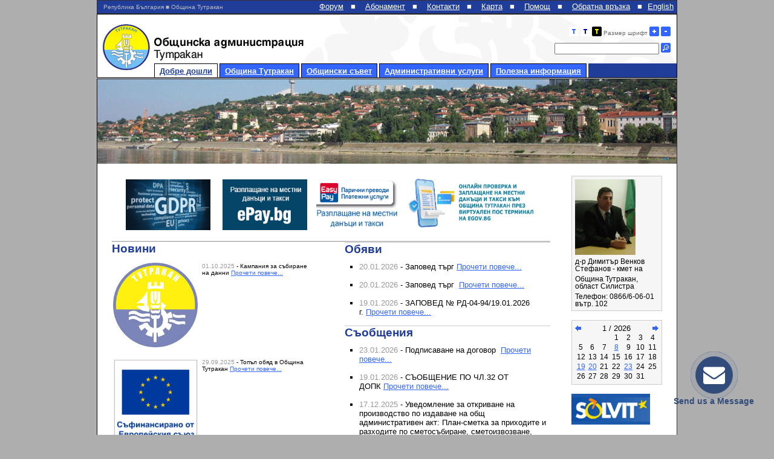

--- FILE ---
content_type: text/html; charset=UTF-8
request_url: https://tutrakan.egov.bg/TUTRAKAN/home.nsf?Open
body_size: 1162
content:
<!DOCTYPE HTML PUBLIC "-//W3C//DTD HTML 4.01 Transitional//EN">
<html>
<head>

<script language="JavaScript" type="text/javascript">
<!-- 
document._domino_target = "_self";
function _doClick(v, o, t) {
  var returnValue = false;
  var url="/TUTRAKAN/home.nsf?OpenDatabase&Click=" + v;
  if (o.href != null) {
    o.href = url;
    returnValue = true;
  } else {
    if (t == null)
      t = document._domino_target;
    window.open(url, t);
  }
  return returnValue;
}
// -->
</script>
</head>
<body text="#000000" bgcolor="#FFFFFF">

<form action=""><script>
	document.location='http://tutrakan.egov.bg/TUTRAKAN/home.nsf/pages/bg/home?OpenDocument'
</script>
<table cellpadding=0 cellspacing=0 border=0 width="100%" border="1">
<tr valign="top"><td width="100%"><img width="1" height="1" src="/icons/ecblank.gif" border="0" alt=""></td></tr>

<tr valign="top"><td width="100%"><div align="center"><b><font size="6">Страницата е в процес на разработка</font></b></div></td></tr>

<tr valign="top"><td width="100%"><div align="center"><b><font size="6">Under construction</font></b></div></td></tr>
</table>
</form>
</body>
</html>


--- FILE ---
content_type: text/html; charset=UTF-8
request_url: https://tutrakan.egov.bg/TUTRAKAN/home.nsf/pages/bg/home?OpenDocument
body_size: 17631
content:
<!DOCTYPE HTML PUBLIC    "-//W3C//DTD HTML 4.01"    "http://www.w3.org/TR/html4/strict.dtd"><html>
<head>
<title>Община Тутракан - Home</title><LINK REL="SHORTCUT ICON" HREF="/TUTRAKAN/home.nsf/0/0EE2100F4EEFAF43C22578010031CDD4/$FILE/favicon.ico"><link type="text/css" href="/TUTRAKAN/home.nsf/acss?open&default.css" rel="stylesheet" /><META name="description" content="Официален сайт на Община Тутракан">
<script language="JavaScript" type="text/javascript">
<!-- 
document._domino_target = "_self";
function _doClick(v, o, t) {
  var returnValue = false;
  var url="/TUTRAKAN/home.nsf/pages/bg/home?OpenDocument&Click=" + v;
  if (o.href != null) {
    o.href = url;
    returnValue = true;
  } else {
    if (t == null)
      t = document._domino_target;
    window.open(url, t);
  }
  return returnValue;
}
// -->
</script>

<script language="JavaScript" type="text/javascript">
<!-- 
fontSize = 12;function initFont(){		var cookies = document.cookie.split(';');	for (i=0; i<cookies.length; i++){		if (cookies[i].split('=')[0] == ' fontSize'){			fontSize = cookies[i].split('=')[1];			document.getElementById('wrapper').style.fontSize = '' + fontSize + 'px';		}	}}function incFontSize(){	if (fontSize < 16){		fontSize ++;		document.cookie = 'fontSize=' + fontSize + ';path=/';		document.getElementById('wrapper').style.fontSize = '' + fontSize + 'px';	}}function decFontSize(){	if (fontSize > 12){		fontSize --;		document.cookie = 'fontSize=' + fontSize + ';path=/';		document.getElementById('wrapper').style.fontSize = '' + fontSize + 'px';	}}function altStyle(param){	var style = '';	var cookies = document.cookie.split(';');	for (i=0; i<cookies.length; i++){		if (cookies[i].split('=')[0] == ' altStyle'){			style = cookies[i].split('=')[1];		}	}	document.cookie = 'altStyle=' + param + ';path=/';		window.location = window.location;}function doSearch(){	if (document.getElementById('query').value != ""){		window.location = document.getElementById('dbpath').value + '/pages/bg/searchpage?OpenDocument&query=' + document.getElementById('query').value;		return false;	}else{		return false;	}}function FilterView(){	var valuesArr = FilterView.arguments;	var currentLocation = document.location.href;	currentLocationArr = currentLocation.split('?');	newLocation = currentLocationArr[0] + '?opendocument&';	for(i=0; i < valuesArr.length; i++){		if (i == 0){			newLocation += valuesArr[i]		}else{			if ((document.getElementById(valuesArr[i])) && (document.getElementById(valuesArr[i]).value != '')){				newLocation += '&' + valuesArr[i] + '=' + document.getElementById(valuesArr[i]).value;			}		}	} 	window.location = newLocation;}function RemoveFilter(){	var valuesArr = RemoveFilter.arguments;	var currentLocation = document.location.href;	currentLocationArr = currentLocation.split('?');	newLocation = currentLocationArr[0] + '?opendocument&';	for(i=0; i < valuesArr.length; i++){		if (i == 0){			newLocation += valuesArr[i]		}else{			if (document.getElementById(valuesArr[i]).value != ''){				newLocation += '&' + valuesArr[i] + '=' + document.getElementById(valuesArr[i]).value;			}		}	} 	window.location = newLocation;}var currentDate = new Date();var month = currentDate.getMonth() + 1;var year = currentDate.getFullYear();function GetEvents(param){	$('#calendarevents').html('<img src="' + $('#dbpath').val() + 'loading.gif">')	$.get(		$('#dbpath').val() + '/aGetEvents?open&date=' +param, 		function (data){			$('#calendarevents').html(data.split('!!!')[1])		}	)}function DrawCalendar(){	$('#monthyear').html('' + month + ' / ' + year);	$('#calendarevents').html('');	$.get(		$('#dbpath').val() + '/aDrawCalendar?open&month=' + month + '&year=' + year + '&lang=' + $('#lang').val(), 		function (data){			$('#calendarcontent').html(data.split('!!!')[1])		}	);}function getNextMonth(){	currentDate.setMonth(month);	month = currentDate.getMonth() + 1;	year = currentDate.getFullYear();	$('#calendarcontent').html('<img src="' + $('#dbpath').val() + 'loading.gif">')	DrawCalendar();}function getPrevMonth(){	currentDate.setMonth(month-2);	month = currentDate.getMonth() + 1;	year = currentDate.getFullYear();	$('#calendarcontent').html('<img src="' + $('#dbpath').val() + 'loading.gif">')	DrawCalendar();}

// -->
</script>
</head>
<body text="#000000" bgcolor="#FFFFFF" leftmargin=0 topmargin=0 marginwidth=0 marginheight=0 >

<form onsubmit="var url = document.location;if (url.toString().indexOf('admin') &lt;= 0){	return false}return true;" action=""><input type="hidden" id="dbpath" value="/TUTRAKAN/home.nsf/">
<input type="hidden" id="lang" value="bg">
<script type="text/javascript" src="/TUTRAKAN/home.nsf/jquery-1.4.2.js"></script>
<script type="text/javascript" src="/TUTRAKAN/home.nsf/jquery.fancybox-1.3.1.pack.js"></script>
<script type="text/javascript" src="/TUTRAKAN/home.nsf/jquery.easing-1.3.pack.js"></script>
<script type="text/javascript" src="/TUTRAKAN/home.nsf/jquery.mousewheel-3.0.2.pack.js"></script>
<link rel="stylesheet" type="text/css" href="/TUTRAKAN/home.nsf/jquery.fancybox-1.3.1.css">
 <div id="wrapper">
<div id="mainContainer">
  <div id="header">
   <div id="leadingRow">
    <div id="leadingRowText">Република България&nbsp;■&nbsp;Община Тутракан</div>
    <div id="languages"><ul><li><a href="/TUTRAKAN/home.nsf/pages/en/home?opendocument">English</a></li></ul></div>
    <div id="userMenu">

     <a href="http://tutrakan.egov.bg/TUTRAKAN/forum.nsf">Форум</a>&nbsp;■&nbsp;

 <a href="/TUTRAKAN/home.nsf/rss">Абонамент</a>&nbsp;■&nbsp;
    <a href="/TUTRAKAN/home.nsf/pages/bg/contacts?OpenDocument">Контакти</a>&nbsp;■&nbsp;
     <a href="/TUTRAKAN/home.nsf/pages/bg/sitemap?OpenDocument">Карта</a>&nbsp;■&nbsp;
     <a href="/TUTRAKAN/home.nsf/pages/bg/help?OpenDocument">Помощ</a>&nbsp;■&nbsp;
     <a href="/TUTRAKAN/home.nsf/pages/bg/feedback?OpenDocument">Обратна връзка</a>&nbsp;■&nbsp;
    </div>
    <div class="clear"></div>
   </div>
   <div id="headerContent">
    <div id="systemFunctionsContainer">
     <div id="systemFunctions"><a href="javascript:altStyle('1')" ><img class="button-default" src="/TUTRAKAN/home.nsf/color-red.gif" border="0" /></a>&nbsp;<a href="javascript:altStyle('2')"><img class="button" src="/TUTRAKAN/home.nsf/color-blue.gif" border="0" /></a>&nbsp;<a href="javascript:altStyle('3')"><img class="button" src="/TUTRAKAN/home.nsf/color-blue-yellow.gif" border="0" /></a> Размер шрифт <a href="javascript:incFontSize()"><img  border=0 class="button" src="/TUTRAKAN/home.nsf/plus.gif"/></a>&nbsp;<a href="javascript:decFontSize()"><img border=0 class="button" src="/TUTRAKAN/home.nsf/minus.gif"/></a><br/><br/>
<input type="text" name="query" id="query">&nbsp;<img class="button" src="/TUTRAKAN/home.nsf/search.gif" onclick="doSearch()">
     </div>
    </div>
<!--    <div style="clear:both; background-color: #fff;"></div> -->
    <div id="mainNavigationContainer">
     <div id="mainNavigation">
      <ul><li class="active"><a href="/TUTRAKAN/home.nsf/pages/bg/home?openDocument" target="_self">Добре дошли</a></li><li ><a href="/TUTRAKAN/home.nsf/pages/bg/NT00000CAE?openDocument" target="_self">Община Тутракан</a></li><li ><a href="/TUTRAKAN/home.nsf/pages/bg/NT00000CB2?openDocument" target="_self">Общински съвет</a></li><li ><a href="/TUTRAKAN/home.nsf/pages/bg/NT000009E6?openDocument" target="_self">Административни услуги</a></li><li ><a href="/TUTRAKAN/home.nsf/pages/bg/NT00000CAA?openDocument" target="_self">Полезна информация</a></li></ul>
     </div>
     <div id="mainNavigationExtender">&nbsp;
     </div>
    </div>
   </div>
  </div>
<!--  <div id="headerFromBodySeparator"></div> -->
  <div style="clear:both"></div>
  <div id="body">
    <div id="Content"><div id="homeimage"></div><div id="homeColumn12"><div id="homeHead"><div dir="ltr" style="text-align: center;"><span style="color: rgb(240, 255, 240);"><span style="font-family:Tahoma, Geneva, sans-serif"><a href="http://tutrakan.egov.bg/TUTRAKAN/home.nsf/pages/bg/NT00009176?OpenDocument"><img alt="" src="/TUTRAKAN/home.nsf/0/7A56D74177B547C1C22582AA0037D12C/$file/4131.jpg" style="width: 140px; height: 84px;" /></a>&nbsp; &nbsp;&nbsp;</span><span style="font-family:Tahoma, Geneva, sans-serif">&nbsp;</span></span><a href="https://www.epay.bg/v3main/front"><img alt="" src="/TUTRAKAN/home.nsf/0/8CCBEA9DA17CA478C2258144002954BC/$file/e-paybaner.png" style="width: 140px; height: 84px;" /></a>&nbsp; &nbsp;<a href="http://www.easypay.bg/?p=offices_list"><img alt="" src="/TUTRAKAN/home.nsf/0/81BB5BE18A41BF29C2258144003993AC/$file/easypay.png" style="width: 140px; height: 84px;" /></a>&nbsp;&nbsp;<a href="https://tutrakan.egov.bg/TUTRAKAN/home.nsf/0/048C5AEEA2884B10C2258AEF00461656/$FILE/01-Ukazania-mdt-Tutrakan-www.egov.bg.pdf" target="_blank"><img alt="" src="https://tutrakan.egov.bg/TUTRAKAN/home.nsf/0/5DDA1B608E92F11AC2258D340026A9D3/$FILE/online-payment-mdt02-l-tn.jpg" style="width: 220px; height: 90px;" /></a></div>

<div dir="ltr" style="text-align: right;">&nbsp;</div>

<hr dir="ltr" /></div><div id="column1"><div class="homesection"><h1>Новини</h1><table class="news-section"><tr><td><img src="/TUTRAKAN/home.nsf/0/298972EA2B64FE33C2258D16002F25AF/$FILE/Tn.jpg" title="Logo" width="140"></td><td><span class="news-date">01.10.2025</span>&nbsp;-&nbsp;Кампания за събиране на данни&nbsp;<a href="/TUTRAKAN/home.nsf/pages/bg/NT00014F4A?OpenDocument">Прочети повече...</a></li></td></tr><tr><td><img src="/TUTRAKAN/home.nsf/0/8FA8FD6A6B515D70C2258CB6004FB3BB/$FILE/евро-1.jpg" title="1231234" width="140"></td><td><span class="news-date">29.09.2025</span>&nbsp;-&nbsp;Топъл обяд в Община Тутракан&nbsp;<a href="/TUTRAKAN/home.nsf/pages/bg/NT000137F6?OpenDocument">Прочети повече...</a></li></td></tr><tr><td><img src="/TUTRAKAN/home.nsf/0/B28841D0B35C66D3C2258D080042FB63/$FILE/Tn.jpg" title="Tn" width="140"></td><td><span class="news-date">17.09.2025</span>&nbsp;-&nbsp;УВЕДОМЛЕНИЕ&nbsp;<a href="/TUTRAKAN/home.nsf/pages/bg/NT00014E52?OpenDocument">Прочети повече...</a></li></td></tr><tr><td><img src="/TUTRAKAN/home.nsf/0/27357CA83E1AB873C2258D0800438D20/$FILE/title.jpg" title="logo" width="140"></td><td><span class="news-date">17.09.2025</span>&nbsp;-&nbsp;Информационна кампания относно въвеждането на евтото&nbsp;<a href="/TUTRAKAN/home.nsf/pages/bg/NT00014E62?OpenDocument">Прочети повече...</a></li></td></tr></table></div><div class="homesection"><h1>Услуги</h1><ul class="displayLastServices"><li>&nbsp;<a href="/TUTRAKAN/home.nsf/pages/bg/NT0000D812?OpenDocument">ПЛАН ЗА ИНТЕГРИРАНО РАЗВИТИЕ НА ОБЩИНА ТУТРАКАН (ПИРО) ЗА ПЕРИОДА 2021-2027 ГОДИНА</a></li><li>&nbsp;<a href="/TUTRAKAN/home.nsf/pages/bg/NT00012296?OpenDocument">Община Тутракан. Видео излъчване в реално време на заседанията на общинския съвет и комисии.</a></li><li>&nbsp;<a href="/TUTRAKAN/home.nsf/pages/bg/NT0000A196?OpenDocument">СНЦ "МИГ Тутракан - Сливо поле"</a></li><li>&nbsp;<a href="/TUTRAKAN/home.nsf/pages/bg/NT000051B6?OpenDocument">ПРОФИЛ НА КУПУВАЧА</a></li></ul></div></div><div id="column2"><div class="homesection"></div><div class="homesection"><h1>Обяви</h1><ul class="announces-section"><li><span class="news-date">20.01.2026</span>&nbsp;-&nbsp;Заповед търг&nbsp;<a href="/TUTRAKAN/home.nsf/pages/bg/NT00015262?OpenDocument">Прочети повече...</a></li><li><span class="news-date">20.01.2026</span>&nbsp;-&nbsp;Заповед търг &nbsp;<a href="/TUTRAKAN/home.nsf/pages/bg/NT0001526E?OpenDocument">Прочети повече...</a></li><li><span class="news-date">19.01.2026</span>&nbsp;-&nbsp;ЗАПОВЕД  № РД-04-94/19.01.2026 г.&nbsp;<a href="/TUTRAKAN/home.nsf/pages/bg/NT00015246?OpenDocument">Прочети повече...</a></li></ul></div><div class="homesection"><h1>Съобщения</h1><ul  class="announces-section"><li><span class="news-date">23.01.2026</span>&nbsp;-&nbsp;Подписаване на договор &nbsp;<a href="/TUTRAKAN/home.nsf/pages/bg/NT00015282?OpenDocument">Прочети повече...</a></li><li><span class="news-date">19.01.2026</span>&nbsp;-&nbsp;СЪОБЩЕНИЕ ПО ЧЛ.32 ОТ ДОПК&nbsp;<a href="/TUTRAKAN/home.nsf/pages/bg/NT0001523E?OpenDocument">Прочети повече...</a></li><li><span class="news-date">17.12.2025</span>&nbsp;-&nbsp;Уведомление за откриване на производство по издаване на общ административен акт: План-сметка за приходите и разходите по сметосъбиране, сметоизвозване, обезвреждане в депа или други съоръжения на битовите отпадъци, поддържане на чистотата на териториите за обществено ползване в населените места на Община Тутракан и определяне на годишния размер на Такса битови отпадъци за 2026 г.&nbsp;<a href="/TUTRAKAN/home.nsf/pages/bg/NT000151CA?OpenDocument">Прочети повече...</a></li></ul></div></div></div><div id="column3"><div class="pannelSpecial"><div class="picturePannel"><img src="/TUTRAKAN/home.nsf/0/72352D2309B0ECB6C2257949003714FC/$FILE/kmet.jpg" width="100" /></div><div class="infoPannel">д-р Димитър Венков Стефанов - кмет на</div><div class="infoPannel">Община Тутракан, област Силистра</div><div class="infoPannel">Телефон: 0866/6-06-01 вътр. 102</div></div><div id="calendarWrapper"><table id="calendarTable" cellspacing="0" cellspacing="0" border="0" width="138"><tr><td><a onclick="getPrevMonth()" ><img class="button" src="/TUTRAKAN/home.nsf/small-left-arrow.gif" style="float: left"></a></td><td align="center"><span id="monthyear"></span></td><td><a onclick="getNextMonth()"><img class="button" src="/TUTRAKAN/home.nsf/small-right-arrow.gif" style="float: right"></a></td></tr><tr><td colspan="3" id="calendarcontent" align="center"><img src="/TUTRAKAN/home.nsf//loading.gif"></td></tr><tr><td colspan="3" id="calendarevents"></td></tr></table></div><div class="banner"><a href="http://www.solvit.government.bg/" target="_blank"><img src="/TUTRAKAN/home.nsf//solvit.gif" width="130" border="0" /></a></div></div><div style="clear: both; height: 10px; "></div><script>DrawCalendar()</script><div class="bottomcontent">
	<ul>
		<li class="bottomcontent-text">
			Този сайт е разработен по проект осъществяващ се с финансовата подкрепа на Оперативна програма &quot;Административен капацитет&quot;, съфинансирана от Европейския съюз чрез Европейския социален фонд</li>
		<li class="bottomcontent-logo">
			<a href="http://europa.eu/index_bg.htm" target="_blank"><img alt="" src="/TUTRAKAN/home.nsf/eu_logo.gif" style="width: 80px; height: 54px; border-width: 0px; border-style: solid;" /></a><br />
			<em>Европейски съюз</em></li>
		<li class="bottomcontent-logo">
			<a href="http://www.opac.government.bg/" target="_blank"><img alt="" border="0" src="/TUTRAKAN/home.nsf/opac.jpg" style="width: 80px; height: 59px;" /></a><br />
			<em>ОПАК Експерти в действие</em></li>
		<li class="bottomcontent-logo">
			<a href="http://ec.europa.eu/employment_social/esf/index_bg.htm" target="_blank"><img alt="" border="0" src="/TUTRAKAN/home.nsf/esf.jpg" style="width: 80px; height: 59px;" /></a><br />
			<em>Европейския социален фонд  Инвестиции в хората</em></li>
	</ul>
	<a> </a></div></div>   <div class="clear"></div>
  </div>
  <div id="footer">
   <div id="footerNavigation">
    <ul>
     <li><a href="/TUTRAKAN/home.nsf/pages/bg/accessibility?OpenDocument">Достъпност</a></li>
     <li><a href="/TUTRAKAN/home.nsf/pages/bg/law?OpenDocument">Правни</a></li>
    </ul>
    <div class="clear"></div>
   </div>
  </div>
 </div> 
<script>
$(document).ready(function (){
	initFont();
	$('a').hover(function(){$(this).css('cursor', 'pointer')}, function(){$(this).css('cursor', '')});
	$('#query').keyup(function (e){
		if (e.keyCode == 13){
			doSearch();
			return false;
		}else{
			return false;
		}
	})
});
</script>
<!-- Paste Free Call code right before the closing body tag </BODY--
<!-- begin Free Call code -->
<script type="text/javascript">
(function() {
var dg_scr = document.createElement('script'); dg_scr.type = 'text/javascript'; dg_scr.async = true;
dg_scr.src = (('https:' == document.location.protocol) ? 'https://' : 'http://') + 'track.freecallinc.com/freecall.js';
dg_scr.onload = function(){
try {
deskGod.track(27758, 27374);
} catch(err){ }
};
var s = document.getElementsByTagName('script')[0];
s.parentNode.insertBefore(dg_scr, s);
})();
</script>
<!-- end Free Call inc code -->
<p>						</form>
</body>
</html>


--- FILE ---
content_type: text/html; charset=US-ASCII
request_url: https://tutrakan.egov.bg/TUTRAKAN/home.nsf//aDrawCalendar?open&month=1&year=2026&lang=bg
body_size: 739
content:
<html>
<head>
</head>
<body text="#000000">
!!!<table id="calendar" cellpadding="2" cellspacing="0" border="0"><td>&nbsp;</td><td>&nbsp;</td><td>&nbsp;</td><td>1</td><td>2</td><td>3</td><td>4</td></tr><tr><td>5</td><td>6</td><td>7</td><td><a onclick="GetEvents('01/08/2026bg')">8</a></td><td>9</td><td>10</td><td>11</td></tr><tr><td>12</td><td>13</td><td>14</td><td>15</td><td>16</td><td>17</td><td>18</td></tr><tr><td><a onclick="GetEvents('01/19/2026bg')">19</a></td><td><a onclick="GetEvents('01/20/2026bg')">20</a></td><td>21</td><td>22</td><td><a onclick="GetEvents('01/23/2026bg')">23</a></td><td>24</td><td>25</td></tr><tr><td>26</td><td>27</td><td>28</td><td>29</td><td>30</td><td>31</td><td>&nbsp;</td></table>!!!
</body>
</html>
